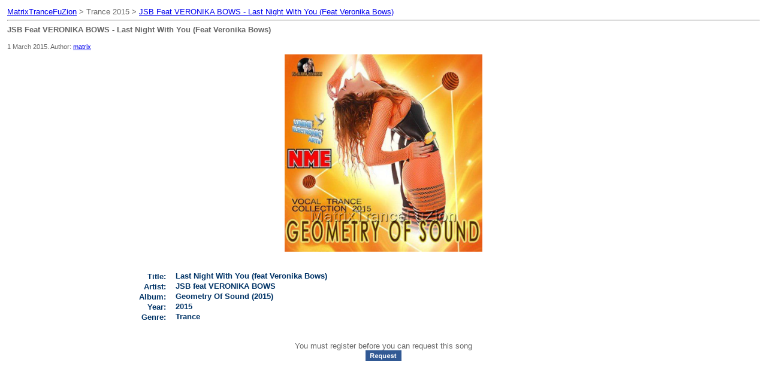

--- FILE ---
content_type: text/html
request_url: http://matrixtrancefuzion.serveblog.net/trance-2015/print:page,1,4843-jsb-feat-veronika-bows-last-night-with-you-feat.html
body_size: 1143
content:
<html>
<head>
<meta content="text/html; charset=windows-1251" http-equiv=Content-Type>
<style>
body,td { font-family: verdana, arial, sans-serif; color: #666; font-size: 80%; }
h1,h2,h3,h4 { font-family: verdana, arial, sans-serif; color: #666; font-size: 100%; margin: 0px; }
</style>
<title>MatrixTranceFuZion > JSB Feat VERONIKA BOWS - Last Night With You (Feat Veronika Bows)</title>
</head>
<body bgcolor="#ffffff" text="#000000">
<script language="JavaScript" type="text/javascript">
function ShowBild(sPicURL) {
window.open('/engine/modules/imagepreview.php?image='+sPicURL, '', 'resizable=1,HEIGHT=200,WIDTH=200, top=0, left=0, scrollbars=yes');
};
</script>
<table border="0" width="100%" cellspacing="1" cellpadding="3">
<tr>
<td width="100%">
<a href="http://matrixtrancefuzion.serveblog.net:8080/">MatrixTranceFuZion</a> > Trance 2015 > <a href="http://matrixtrancefuzion.serveblog.net/trance-2015/4843-jsb-feat-veronika-bows-last-night-with-you-feat.html">JSB Feat VERONIKA BOWS - Last Night With You (Feat Veronika Bows)</a>
<hr><h1>JSB Feat VERONIKA BOWS - Last Night With You (Feat Veronika Bows)</h1><br /><small>1 March 2015. Author: <a onclick="return dropdownmenu(this, event, UserNewsMenu('href=&quot;http://matrixtrancefuzion.serveblog.net/user/matrix/&quot;', 'href=&quot;http://matrixtrancefuzion.serveblog.net/user/matrix/news/&quot;','matrix', '5'), '170px')" onmouseout="delayhidemenu()" href="http://matrixtrancefuzion.serveblog.net/user/matrix/">matrix</a></small></td>
</tr>
<tr>
<td width="100%">
<div id='news-id-4843'><table border="0" cellpadding="0" cellspacing="0" width="100%"><tr><td align="center"><img src="/samPHPweb/pictures/Geometry Of Sound 2015.jpg" width="330" height="330" border="0" /></td><tr><td align="center"><table border="0" width="95%" height="150" cellspacing="1" cellpadding="0"><tr><td align="center"><table border="0" width="95%" height="0" cellspacing="1" cellpadding="0"><tr><td align="right"><b><font color="#003366" size="2">Title:<img src="/images/spacer.gif" width="15" height="13" /></font></b><td><b><font color="#003366" size="2">Last Night With You (feat Veronika Bows)</font></b></td></tr><tr><td align="right"><b><font color="#003366" size="2">Artist:<img src="/images/spacer.gif" width="15" height="13" /></font></b><td><b><font color="#003366" size="2">JSB feat VERONIKA BOWS</font></b></td></tr><tr><td align="right"><b><font color="#003366" size="2">Album:<img src="/images/spacer.gif" width="15" height="13" /></font></b><td><b><font color="#003366" size="2">Geometry Of Sound (2015)</font></b></td></tr><tr><td align="right"><b><font color="#003366" size="2">Year:<img src="/images/spacer.gif" width="15" height="13" /></font></b><td><b><font color="#003366" size="2">2015</font></b></td></tr><tr><td align="right"><b><font color="#003366" size="2">Genre:<img src="/images/spacer.gif" width="15" height="13" /></font></b><td><b><font color="#003366" size="2">Trance</font></b></table></td></tr></table></td></tr></table><center><div class="quote">You must  register before you can request this song</div><img src="/images/request.gif" alt="Request this song now!" border="0" /></a></center></div>
</td>
</tr>
</table>
</body>
</html>